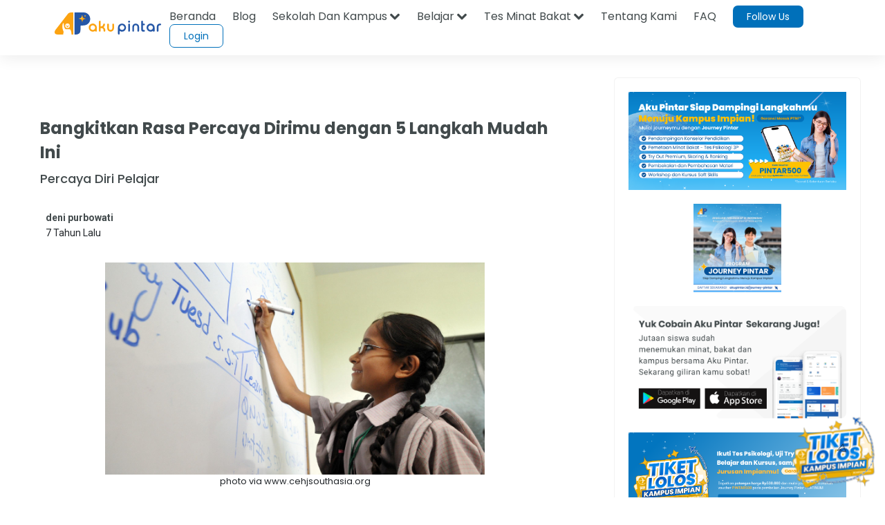

--- FILE ---
content_type: text/html; charset=utf-8
request_url: https://www.google.com/recaptcha/api2/aframe
body_size: 182
content:
<!DOCTYPE HTML><html><head><meta http-equiv="content-type" content="text/html; charset=UTF-8"></head><body><script nonce="pOeoaxEBezW3JyMAA1m9Ug">/** Anti-fraud and anti-abuse applications only. See google.com/recaptcha */ try{var clients={'sodar':'https://pagead2.googlesyndication.com/pagead/sodar?'};window.addEventListener("message",function(a){try{if(a.source===window.parent){var b=JSON.parse(a.data);var c=clients[b['id']];if(c){var d=document.createElement('img');d.src=c+b['params']+'&rc='+(localStorage.getItem("rc::a")?sessionStorage.getItem("rc::b"):"");window.document.body.appendChild(d);sessionStorage.setItem("rc::e",parseInt(sessionStorage.getItem("rc::e")||0)+1);localStorage.setItem("rc::h",'1769247794030');}}}catch(b){}});window.parent.postMessage("_grecaptcha_ready", "*");}catch(b){}</script></body></html>

--- FILE ---
content_type: image/svg+xml
request_url: https://akupintar.id/documents/20143/108851415/blue+wave.svg/e8ac5532-1ca3-0c49-4d28-b12af632e3c3?t=1670927185663
body_size: -153
content:
<svg width="295" height="208" viewBox="0 0 295 208" fill="none" xmlns="http://www.w3.org/2000/svg">
<path d="M0 24.5V186.5C15.3333 196.333 52.8 213.7 80 204.5C114 193 120 144.5 119 121.5C118 98.5 100.5 77.5 122.5 52.5C144.5 27.5 203 50.5 246 45.5C280.4 41.5 293 14.1666 295 0.999974C205 0.833308 23.9 0.599974 19.5 0.999974C14 1.49997 8 4.49997 4 9.49997C0.8 13.5 0 21.1666 0 24.5Z" fill="#0070BA" fill-opacity="0.1"/>
</svg>
